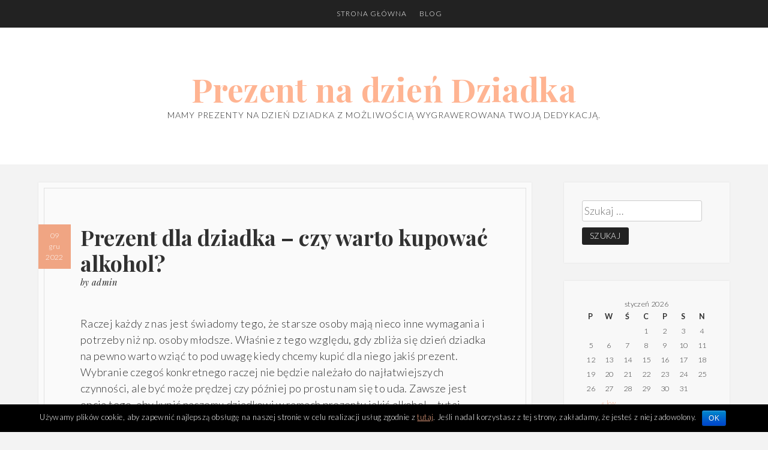

--- FILE ---
content_type: text/html; charset=UTF-8
request_url: https://dladziadka.pl/prezent-dla-dziadka-warto-kupowac-alkohol/
body_size: 6516
content:
<!DOCTYPE html>
<html lang="pl-PL" prefix="og: http://ogp.me/ns#">
<head>
<meta charset="UTF-8">
<meta name="viewport" content="width=device-width, initial-scale=1">
<link rel="profile" href="http://gmpg.org/xfn/11">
<link rel="pingback" href="https://dladziadka.pl/xmlrpc.php">

<title>Prezent dla dziadka – czy warto kupować alkohol?</title>

<!-- This site is optimized with the Yoast SEO plugin v4.9 - https://yoast.com/wordpress/plugins/seo/ -->
<link rel="canonical" href="https://dladziadka.pl/prezent-dla-dziadka-warto-kupowac-alkohol/" />
<meta property="og:locale" content="pl_PL" />
<meta property="og:type" content="article" />
<meta property="og:title" content="Prezent dla dziadka – czy warto kupować alkohol?" />
<meta property="og:description" content="Raczej każdy z nas jest świadomy tego, że starsze osoby mają nieco inne wymagania i potrzeby niż np. osoby młodsze. Właśnie z tego względu, gdy zbliża się dzień dziadka na pewno warto wziąć to pod uwagę kiedy chcemy kupić dla niego jakiś prezent. Wybranie czegoś konkretnego raczej nie będzie należało do najłatwiejszych czynności, ale być &hellip;" />
<meta property="og:url" content="https://dladziadka.pl/prezent-dla-dziadka-warto-kupowac-alkohol/" />
<meta property="og:site_name" content="Prezent na dzień Dziadka" />
<meta property="article:tag" content="dzień dziadka" />
<meta property="article:section" content="Blog" />
<meta property="article:published_time" content="2022-12-09T10:17:11+01:00" />
<meta property="article:modified_time" content="2022-12-21T10:17:30+01:00" />
<meta property="og:updated_time" content="2022-12-21T10:17:30+01:00" />
<meta name="twitter:card" content="summary" />
<meta name="twitter:description" content="Raczej każdy z nas jest świadomy tego, że starsze osoby mają nieco inne wymagania i potrzeby niż np. osoby młodsze. Właśnie z tego względu, gdy zbliża się dzień dziadka na pewno warto wziąć to pod uwagę kiedy chcemy kupić dla niego jakiś prezent. Wybranie czegoś konkretnego raczej nie będzie należało do najłatwiejszych czynności, ale być [&hellip;]" />
<meta name="twitter:title" content="Prezent dla dziadka – czy warto kupować alkohol?" />
<!-- / Yoast SEO plugin. -->

<link rel='dns-prefetch' href='//fonts.googleapis.com' />
<link rel='dns-prefetch' href='//s.w.org' />
<link rel="alternate" type="application/rss+xml" title="Prezent na dzień Dziadka &raquo; Kanał z wpisami" href="https://dladziadka.pl/feed/" />
<link rel="alternate" type="application/rss+xml" title="Prezent na dzień Dziadka &raquo; Kanał z komentarzami" href="https://dladziadka.pl/comments/feed/" />
<link rel="alternate" type="application/rss+xml" title="Prezent na dzień Dziadka &raquo; Prezent dla dziadka – czy warto kupować alkohol? Kanał z komentarzami" href="https://dladziadka.pl/prezent-dla-dziadka-warto-kupowac-alkohol/feed/" />
		<script type="text/javascript">
			window._wpemojiSettings = {"baseUrl":"https:\/\/s.w.org\/images\/core\/emoji\/2.2.1\/72x72\/","ext":".png","svgUrl":"https:\/\/s.w.org\/images\/core\/emoji\/2.2.1\/svg\/","svgExt":".svg","source":{"concatemoji":"https:\/\/dladziadka.pl\/wp-includes\/js\/wp-emoji-release.min.js?ver=4.7.29"}};
			!function(t,a,e){var r,n,i,o=a.createElement("canvas"),l=o.getContext&&o.getContext("2d");function c(t){var e=a.createElement("script");e.src=t,e.defer=e.type="text/javascript",a.getElementsByTagName("head")[0].appendChild(e)}for(i=Array("flag","emoji4"),e.supports={everything:!0,everythingExceptFlag:!0},n=0;n<i.length;n++)e.supports[i[n]]=function(t){var e,a=String.fromCharCode;if(!l||!l.fillText)return!1;switch(l.clearRect(0,0,o.width,o.height),l.textBaseline="top",l.font="600 32px Arial",t){case"flag":return(l.fillText(a(55356,56826,55356,56819),0,0),o.toDataURL().length<3e3)?!1:(l.clearRect(0,0,o.width,o.height),l.fillText(a(55356,57331,65039,8205,55356,57096),0,0),e=o.toDataURL(),l.clearRect(0,0,o.width,o.height),l.fillText(a(55356,57331,55356,57096),0,0),e!==o.toDataURL());case"emoji4":return l.fillText(a(55357,56425,55356,57341,8205,55357,56507),0,0),e=o.toDataURL(),l.clearRect(0,0,o.width,o.height),l.fillText(a(55357,56425,55356,57341,55357,56507),0,0),e!==o.toDataURL()}return!1}(i[n]),e.supports.everything=e.supports.everything&&e.supports[i[n]],"flag"!==i[n]&&(e.supports.everythingExceptFlag=e.supports.everythingExceptFlag&&e.supports[i[n]]);e.supports.everythingExceptFlag=e.supports.everythingExceptFlag&&!e.supports.flag,e.DOMReady=!1,e.readyCallback=function(){e.DOMReady=!0},e.supports.everything||(r=function(){e.readyCallback()},a.addEventListener?(a.addEventListener("DOMContentLoaded",r,!1),t.addEventListener("load",r,!1)):(t.attachEvent("onload",r),a.attachEvent("onreadystatechange",function(){"complete"===a.readyState&&e.readyCallback()})),(r=e.source||{}).concatemoji?c(r.concatemoji):r.wpemoji&&r.twemoji&&(c(r.twemoji),c(r.wpemoji)))}(window,document,window._wpemojiSettings);
		</script>
		<style type="text/css">
img.wp-smiley,
img.emoji {
	display: inline !important;
	border: none !important;
	box-shadow: none !important;
	height: 1em !important;
	width: 1em !important;
	margin: 0 .07em !important;
	vertical-align: -0.1em !important;
	background: none !important;
	padding: 0 !important;
}
</style>
<link rel='stylesheet' id='cookie-notice-front-css'  href='https://dladziadka.pl/wp-content/plugins/cookie-notice/css/front.min.css?ver=4.7.29' type='text/css' media='all' />
<link rel='stylesheet' id='elsa-style-css'  href='https://dladziadka.pl/wp-content/themes/elsa/style.css?ver=2.7' type='text/css' media='all' />
<link rel='stylesheet' id='elsa-google-fonts-css'  href='https://fonts.googleapis.com/css?family=Playfair+Display%3A400i%2C700%7CLato%3A300%2C700%2C300italic&#038;subset=latin%2Clatin-ext%2Ccyrillic&#038;ver=4.7.29' type='text/css' media='all' />
<script type='text/javascript' src='https://dladziadka.pl/wp-includes/js/jquery/jquery.js?ver=1.12.4'></script>
<script type='text/javascript' src='https://dladziadka.pl/wp-includes/js/jquery/jquery-migrate.min.js?ver=1.4.1'></script>
<script type='text/javascript'>
/* <![CDATA[ */
var cnArgs = {"ajaxurl":"https:\/\/dladziadka.pl\/wp-admin\/admin-ajax.php","hideEffect":"fade","onScroll":"no","onScrollOffset":"100","cookieName":"cookie_notice_accepted","cookieValue":"true","cookieTime":"2592000","cookiePath":"\/","cookieDomain":"","redirection":"","cache":"","refuse":"no","revoke_cookies":"0","revoke_cookies_opt":"automatic","secure":"1"};
/* ]]> */
</script>
<script type='text/javascript' src='https://dladziadka.pl/wp-content/plugins/cookie-notice/js/front.min.js?ver=1.2.46'></script>
<link rel='https://api.w.org/' href='https://dladziadka.pl/wp-json/' />
<link rel="EditURI" type="application/rsd+xml" title="RSD" href="https://dladziadka.pl/xmlrpc.php?rsd" />
<link rel="wlwmanifest" type="application/wlwmanifest+xml" href="https://dladziadka.pl/wp-includes/wlwmanifest.xml" /> 
<meta name="generator" content="WordPress 4.7.29" />
<link rel='shortlink' href='https://dladziadka.pl/?p=376' />
<link rel="alternate" type="application/json+oembed" href="https://dladziadka.pl/wp-json/oembed/1.0/embed?url=https%3A%2F%2Fdladziadka.pl%2Fprezent-dla-dziadka-warto-kupowac-alkohol%2F" />
<link rel="alternate" type="text/xml+oembed" href="https://dladziadka.pl/wp-json/oembed/1.0/embed?url=https%3A%2F%2Fdladziadka.pl%2Fprezent-dla-dziadka-warto-kupowac-alkohol%2F&#038;format=xml" />

	<style type="text/css">
			.site-title a {
			color: #ffb492;
		}
		</style>
	</head>

<body class="post-template-default single single-post postid-376 single-format-standard cookies-not-set">
<div id="page" class="site">
	<a class="skip-link screen-reader-text" href="#content">Skip to content</a>

	<header id="masthead" class="site-header" role="banner">

		<nav id="site-navigation" class="main-navigation" role="navigation">
			<button class="menu-toggle" aria-controls="primary-menu" aria-expanded="false">MENU</button>
			<div class="menu-dladziadka-pl-container"><ul id="primary-menu" class="menu"><li id="menu-item-6" class="menu-item menu-item-type-custom menu-item-object-custom menu-item-home menu-item-6"><a href="https://dladziadka.pl">Strona Główna</a></li>
<li id="menu-item-7" class="menu-item menu-item-type-taxonomy menu-item-object-category current-post-ancestor current-menu-parent current-post-parent menu-item-7"><a href="https://dladziadka.pl/category/blog/">Blog</a></li>
</ul></div>		</nav><!-- #site-navigation -->

		<div class="site-branding">
								<p class="site-title"><a href="https://dladziadka.pl/" rel="home">Prezent na dzień Dziadka</a></p>
										<p class="site-description">Mamy prezenty na dzień dziadka z możliwością wygrawerowana Twoją dedykacją.</p>
							</div><!-- .site-branding -->

	</header><!-- #masthead -->


	
	
	<div class="clear"></div>

	<div id="content" class="site-content">

	<div id="primary" class="content-area">
		<main id="main" class="site-main" role="main">

		
<article id="post-376" class="post-376 post type-post status-publish format-standard hentry category-blog tag-dzien-dziadka">

	
	<header class="entry-header">
		<h1 class="entry-title">Prezent dla dziadka – czy warto kupować alkohol?</h1>		<div class="entry-meta">
			<span class="posted-on"><a href="https://dladziadka.pl/prezent-dla-dziadka-warto-kupowac-alkohol/" rel="bookmark"><time class="entry-date published" datetime="2022-12-09T10:17:11+00:00">09 gru 2022</time><time class="updated" datetime="2022-12-21T10:17:30+00:00">21 gru 2022</time></a></span><span class="byline"> by <span class="author vcard"><a class="url fn n" href="https://dladziadka.pl/author/admin/">admin</a></span></span>		</div><!-- .entry-meta -->
			</header><!-- .entry-header -->

	<div class="entry-content">
		<p>Raczej każdy z nas jest świadomy tego, że starsze osoby mają nieco inne wymagania i potrzeby niż np. osoby młodsze. Właśnie z tego względu, gdy zbliża się dzień dziadka na pewno warto wziąć to pod uwagę kiedy chcemy kupić dla niego jakiś prezent. Wybranie czegoś konkretnego raczej nie będzie należało do najłatwiejszych czynności, ale być może prędzej czy później po prostu nam się to uda. Zawsze jest opcja tego, aby kupić naszemu dziadkowi w ramach prezentu jakiś alkohol – tutaj jednak warunkiem koniecznym jest to, że nasz dziadek lubi i spożywa alkohol, bo w przeciwnym razie raczej nie będzie miało to większego sensu. Z drugiej strony powinniśmy pamiętać o tym, że nie chodzi tutaj o klasyczny alkohol w zwykłej butelce tylko bardziej o taki np. ładnie zapakowany. Co prawda będzie to droższe rozwiązanie, ale na pewno zrobi większe wrażenie na naszym dziadku, a chyba właśnie na tym nam zależy. Jak zatem widać możemy zdecydować się na zakup alkoholu z tej okazji.</p>
	</div><!-- .entry-content -->

	<footer class="entry-footer">
		<span class="tags-links"> &middot; Tagged <a href="https://dladziadka.pl/tag/dzien-dziadka/" rel="tag">dzień dziadka</a></span>	</footer><!-- .entry-footer -->
</article><!-- #post-## -->

	<nav class="navigation post-navigation" role="navigation">
		<h2 class="screen-reader-text">Nawigacja wpisu</h2>
		<div class="nav-links"><div class="nav-previous"><a href="https://dladziadka.pl/wyjatkowe-prezenty-dzien-dziadka-postaw-spersonalizowane-upominki/" rel="prev">Wyjątkowe prezenty na dzień dziadka &#8211; postaw na spersonalizowane upominki!</a></div><div class="nav-next"><a href="https://dladziadka.pl/szukac-prezentow-dzien-dziadka-2/" rel="next">Gdzie szukać prezentów na dzień dziadka?</a></div></div>
	</nav>
		</main><!-- #main -->
	</div><!-- #primary -->


<aside id="secondary" class="widget-area" role="complementary">
	<section id="search-2" class="widget widget_search"><form role="search" method="get" class="search-form" action="https://dladziadka.pl/">
				<label>
					<span class="screen-reader-text">Szukaj:</span>
					<input type="search" class="search-field" placeholder="Szukaj &hellip;" value="" name="s" />
				</label>
				<input type="submit" class="search-submit" value="Szukaj" />
			</form></section><section id="calendar-2" class="widget widget_calendar"><div id="calendar_wrap" class="calendar_wrap"><table id="wp-calendar">
	<caption>styczeń 2026</caption>
	<thead>
	<tr>
		<th scope="col" title="poniedziałek">P</th>
		<th scope="col" title="wtorek">W</th>
		<th scope="col" title="środa">Ś</th>
		<th scope="col" title="czwartek">C</th>
		<th scope="col" title="piątek">P</th>
		<th scope="col" title="sobota">S</th>
		<th scope="col" title="niedziela">N</th>
	</tr>
	</thead>

	<tfoot>
	<tr>
		<td colspan="3" id="prev"><a href="https://dladziadka.pl/2023/04/">&laquo; kw.</a></td>
		<td class="pad">&nbsp;</td>
		<td colspan="3" id="next" class="pad">&nbsp;</td>
	</tr>
	</tfoot>

	<tbody>
	<tr>
		<td colspan="3" class="pad">&nbsp;</td><td>1</td><td>2</td><td>3</td><td>4</td>
	</tr>
	<tr>
		<td>5</td><td>6</td><td>7</td><td>8</td><td>9</td><td>10</td><td>11</td>
	</tr>
	<tr>
		<td>12</td><td>13</td><td>14</td><td>15</td><td>16</td><td>17</td><td>18</td>
	</tr>
	<tr>
		<td>19</td><td>20</td><td>21</td><td>22</td><td>23</td><td id="today">24</td><td>25</td>
	</tr>
	<tr>
		<td>26</td><td>27</td><td>28</td><td>29</td><td>30</td><td>31</td>
		<td class="pad" colspan="1">&nbsp;</td>
	</tr>
	</tbody>
	</table></div></section>		<section id="recent-posts-2" class="widget widget_recent_entries">		<h2 class="widget-title">Ostatnie wpisy</h2>		<ul>
					<li>
				<a href="https://dladziadka.pl/dlaczego-starszym-osobom-czesto-trudno-kupic-prezenty/">Dlaczego starszym osobom często trudno kupić prezenty?</a>
						</li>
					<li>
				<a href="https://dladziadka.pl/trzeba-kupowac-klasyczny-prezent-dla-starszej-osoby/">Czy trzeba kupować klasyczny prezent dla starszej osoby?</a>
						</li>
					<li>
				<a href="https://dladziadka.pl/alkohol-prezent-dla-starszej-osoby/">Alkohol na prezent dla starszej osoby – tak czy nie?</a>
						</li>
					<li>
				<a href="https://dladziadka.pl/szukac-prezentow-dzien-dziadka-2/">Gdzie szukać prezentów na dzień dziadka?</a>
						</li>
					<li>
				<a href="https://dladziadka.pl/prezent-dla-dziadka-warto-kupowac-alkohol/">Prezent dla dziadka – czy warto kupować alkohol?</a>
						</li>
				</ul>
		</section>		<section id="archives-2" class="widget widget_archive"><h2 class="widget-title">Archiwa</h2>		<ul>
			<li><a href='https://dladziadka.pl/2023/04/'>kwiecień 2023</a></li>
	<li><a href='https://dladziadka.pl/2023/03/'>marzec 2023</a></li>
	<li><a href='https://dladziadka.pl/2023/02/'>luty 2023</a></li>
	<li><a href='https://dladziadka.pl/2023/01/'>styczeń 2023</a></li>
	<li><a href='https://dladziadka.pl/2022/12/'>grudzień 2022</a></li>
	<li><a href='https://dladziadka.pl/2022/11/'>listopad 2022</a></li>
	<li><a href='https://dladziadka.pl/2022/10/'>październik 2022</a></li>
	<li><a href='https://dladziadka.pl/2022/09/'>wrzesień 2022</a></li>
	<li><a href='https://dladziadka.pl/2022/08/'>sierpień 2022</a></li>
	<li><a href='https://dladziadka.pl/2022/07/'>lipiec 2022</a></li>
	<li><a href='https://dladziadka.pl/2022/06/'>czerwiec 2022</a></li>
	<li><a href='https://dladziadka.pl/2022/05/'>maj 2022</a></li>
	<li><a href='https://dladziadka.pl/2022/04/'>kwiecień 2022</a></li>
	<li><a href='https://dladziadka.pl/2022/03/'>marzec 2022</a></li>
	<li><a href='https://dladziadka.pl/2022/02/'>luty 2022</a></li>
	<li><a href='https://dladziadka.pl/2022/01/'>styczeń 2022</a></li>
	<li><a href='https://dladziadka.pl/2021/12/'>grudzień 2021</a></li>
	<li><a href='https://dladziadka.pl/2021/11/'>listopad 2021</a></li>
	<li><a href='https://dladziadka.pl/2021/10/'>październik 2021</a></li>
	<li><a href='https://dladziadka.pl/2021/09/'>wrzesień 2021</a></li>
	<li><a href='https://dladziadka.pl/2021/08/'>sierpień 2021</a></li>
	<li><a href='https://dladziadka.pl/2021/07/'>lipiec 2021</a></li>
	<li><a href='https://dladziadka.pl/2021/06/'>czerwiec 2021</a></li>
	<li><a href='https://dladziadka.pl/2021/05/'>maj 2021</a></li>
	<li><a href='https://dladziadka.pl/2021/04/'>kwiecień 2021</a></li>
	<li><a href='https://dladziadka.pl/2021/03/'>marzec 2021</a></li>
	<li><a href='https://dladziadka.pl/2021/02/'>luty 2021</a></li>
	<li><a href='https://dladziadka.pl/2021/01/'>styczeń 2021</a></li>
	<li><a href='https://dladziadka.pl/2020/12/'>grudzień 2020</a></li>
	<li><a href='https://dladziadka.pl/2020/11/'>listopad 2020</a></li>
	<li><a href='https://dladziadka.pl/2020/10/'>październik 2020</a></li>
	<li><a href='https://dladziadka.pl/2020/09/'>wrzesień 2020</a></li>
	<li><a href='https://dladziadka.pl/2020/08/'>sierpień 2020</a></li>
	<li><a href='https://dladziadka.pl/2020/07/'>lipiec 2020</a></li>
	<li><a href='https://dladziadka.pl/2020/06/'>czerwiec 2020</a></li>
	<li><a href='https://dladziadka.pl/2020/05/'>maj 2020</a></li>
	<li><a href='https://dladziadka.pl/2020/03/'>marzec 2020</a></li>
	<li><a href='https://dladziadka.pl/2020/02/'>luty 2020</a></li>
	<li><a href='https://dladziadka.pl/2020/01/'>styczeń 2020</a></li>
	<li><a href='https://dladziadka.pl/2019/12/'>grudzień 2019</a></li>
	<li><a href='https://dladziadka.pl/2019/11/'>listopad 2019</a></li>
	<li><a href='https://dladziadka.pl/2019/10/'>październik 2019</a></li>
	<li><a href='https://dladziadka.pl/2019/09/'>wrzesień 2019</a></li>
	<li><a href='https://dladziadka.pl/2019/08/'>sierpień 2019</a></li>
	<li><a href='https://dladziadka.pl/2019/07/'>lipiec 2019</a></li>
	<li><a href='https://dladziadka.pl/2019/06/'>czerwiec 2019</a></li>
	<li><a href='https://dladziadka.pl/2019/05/'>maj 2019</a></li>
	<li><a href='https://dladziadka.pl/2019/04/'>kwiecień 2019</a></li>
	<li><a href='https://dladziadka.pl/2019/03/'>marzec 2019</a></li>
	<li><a href='https://dladziadka.pl/2019/02/'>luty 2019</a></li>
	<li><a href='https://dladziadka.pl/2019/01/'>styczeń 2019</a></li>
	<li><a href='https://dladziadka.pl/2018/12/'>grudzień 2018</a></li>
	<li><a href='https://dladziadka.pl/2018/11/'>listopad 2018</a></li>
	<li><a href='https://dladziadka.pl/2018/10/'>październik 2018</a></li>
	<li><a href='https://dladziadka.pl/2018/09/'>wrzesień 2018</a></li>
	<li><a href='https://dladziadka.pl/2018/08/'>sierpień 2018</a></li>
	<li><a href='https://dladziadka.pl/2018/07/'>lipiec 2018</a></li>
	<li><a href='https://dladziadka.pl/2018/06/'>czerwiec 2018</a></li>
	<li><a href='https://dladziadka.pl/2018/05/'>maj 2018</a></li>
	<li><a href='https://dladziadka.pl/2018/04/'>kwiecień 2018</a></li>
	<li><a href='https://dladziadka.pl/2018/03/'>marzec 2018</a></li>
	<li><a href='https://dladziadka.pl/2018/02/'>luty 2018</a></li>
	<li><a href='https://dladziadka.pl/2018/01/'>styczeń 2018</a></li>
	<li><a href='https://dladziadka.pl/2017/12/'>grudzień 2017</a></li>
	<li><a href='https://dladziadka.pl/2017/11/'>listopad 2017</a></li>
	<li><a href='https://dladziadka.pl/2017/10/'>październik 2017</a></li>
	<li><a href='https://dladziadka.pl/2017/09/'>wrzesień 2017</a></li>
	<li><a href='https://dladziadka.pl/2017/08/'>sierpień 2017</a></li>
	<li><a href='https://dladziadka.pl/2017/06/'>czerwiec 2017</a></li>
		</ul>
		</section><section id="tag_cloud-2" class="widget widget_tag_cloud"><h2 class="widget-title">Tagi</h2><div class="tagcloud"><a href='https://dladziadka.pl/tag/cena-prezentu-dla-dziadka/' class='tag-link-19 tag-link-position-1' title='1 temat' style='font-size: 8pt;'>cena prezentu dla dziadka</a>
<a href='https://dladziadka.pl/tag/dobry-prezent-na-dzien-dziadka-z-dedykacja/' class='tag-link-25 tag-link-position-2' title='1 temat' style='font-size: 8pt;'>dobry prezent na dzień dziadka z dedykacją</a>
<a href='https://dladziadka.pl/tag/dzien-dziadka/' class='tag-link-22 tag-link-position-3' title='21 tematów' style='font-size: 18.253521126761pt;'>dzień dziadka</a>
<a href='https://dladziadka.pl/tag/dzien-dziadka-prezent/' class='tag-link-28 tag-link-position-4' title='24 tematy' style='font-size: 18.845070422535pt;'>dzień dziadka prezent</a>
<a href='https://dladziadka.pl/tag/gotowy-prezent-dla-dziadka/' class='tag-link-20 tag-link-position-5' title='1 temat' style='font-size: 8pt;'>gotowy prezent dla dziadka</a>
<a href='https://dladziadka.pl/tag/grawerowana-statuetka-z-okazji-dnia-dziadka/' class='tag-link-11 tag-link-position-6' title='1 temat' style='font-size: 8pt;'>grawerowana statuetka z okazji dnia dziadka</a>
<a href='https://dladziadka.pl/tag/ledowa-statuetka-z-zyczeniami-dla-dziadka/' class='tag-link-9 tag-link-position-7' title='1 temat' style='font-size: 8pt;'>ledowa statuetka z życzeniami dla dziadka</a>
<a href='https://dladziadka.pl/tag/ledowy-upominek-na-dzien-dziadka/' class='tag-link-12 tag-link-position-8' title='1 temat' style='font-size: 8pt;'>ledowy upominek na dzień dziadka</a>
<a href='https://dladziadka.pl/tag/prezent/' class='tag-link-21 tag-link-position-9' title='1 temat' style='font-size: 8pt;'>prezent</a>
<a href='https://dladziadka.pl/tag/prezent-deska-do-krojenia-dla-dziadka/' class='tag-link-15 tag-link-position-10' title='1 temat' style='font-size: 8pt;'>prezent deska do krojenia dla dziadka</a>
<a href='https://dladziadka.pl/tag/prezent-dla-dziadka/' class='tag-link-18 tag-link-position-11' title='1 temat' style='font-size: 8pt;'>prezent dla dziadka</a>
<a href='https://dladziadka.pl/tag/prezent-herbaciarka-dla-dziadka/' class='tag-link-14 tag-link-position-12' title='1 temat' style='font-size: 8pt;'>prezent herbaciarka dla dziadka</a>
<a href='https://dladziadka.pl/tag/prezent-led-na-dzien-dziadka/' class='tag-link-5 tag-link-position-13' title='1 temat' style='font-size: 8pt;'>prezent LED na dzień dziadka</a>
<a href='https://dladziadka.pl/tag/prezent-na-dzien-dziadka/' class='tag-link-10 tag-link-position-14' title='51 tematów' style='font-size: 22pt;'>prezent na dzień dziadka</a>
<a href='https://dladziadka.pl/tag/prezent-statuetka-led-z-okazji-dnia-dziadka/' class='tag-link-6 tag-link-position-15' title='1 temat' style='font-size: 8pt;'>prezent statuetka LED z okazji dnia dziadka</a>
<a href='https://dladziadka.pl/tag/prezenty-na-dzien-dziadka/' class='tag-link-29 tag-link-position-16' title='18 tematów' style='font-size: 17.661971830986pt;'>prezenty na dzień dziadka</a>
<a href='https://dladziadka.pl/tag/prezent-zakladka-do-ksiazki-dla-dziadka/' class='tag-link-16 tag-link-position-17' title='1 temat' style='font-size: 8pt;'>prezent zakładka do książki dla dziadka</a>
<a href='https://dladziadka.pl/tag/prezent-lopatka-dla-dziadka/' class='tag-link-17 tag-link-position-18' title='1 temat' style='font-size: 8pt;'>prezent łopatka dla dziadka</a>
<a href='https://dladziadka.pl/tag/statuetka-led-z-zyczeniami-dla-dziadka/' class='tag-link-8 tag-link-position-19' title='1 temat' style='font-size: 8pt;'>statuetka LED z życzeniami dla dziadka</a>
<a href='https://dladziadka.pl/tag/statuetka-z-zyczeniami-dla-dziadka/' class='tag-link-4 tag-link-position-20' title='2 tematy' style='font-size: 9.7746478873239pt;'>statuetka z życzeniami dla dziadka</a>
<a href='https://dladziadka.pl/tag/statuetka-z-zyczeniami-dla-dziadka-na-szkle-akrylowym/' class='tag-link-13 tag-link-position-21' title='1 temat' style='font-size: 8pt;'>statuetka z życzeniami dla dziadka na szkle akrylowym</a>
<a href='https://dladziadka.pl/tag/szklo-akrylowe/' class='tag-link-27 tag-link-position-22' title='25 tematów' style='font-size: 18.943661971831pt;'>szkło akrylowe</a>
<a href='https://dladziadka.pl/tag/szukam-prezentu-na-dzien-dziadka-z-dedykacja/' class='tag-link-26 tag-link-position-23' title='1 temat' style='font-size: 8pt;'>szukam prezentu na dzień dziadka z dedykacją</a>
<a href='https://dladziadka.pl/tag/tani-prezent-na-dzien-dziadka/' class='tag-link-23 tag-link-position-24' title='1 temat' style='font-size: 8pt;'>tani prezent na dzień dziadka</a>
<a href='https://dladziadka.pl/tag/tani-prezent-na-dzien-dziadka-z-dedykacja/' class='tag-link-24 tag-link-position-25' title='1 temat' style='font-size: 8pt;'>tani prezent na dzień dziadka z dedykacją</a>
<a href='https://dladziadka.pl/tag/upominek-led-na-dzien-dziadka/' class='tag-link-7 tag-link-position-26' title='1 temat' style='font-size: 8pt;'>upominek LED na dzień dziadka</a></div>
</section><section id="text-2" class="widget widget_text"><h2 class="widget-title">Znany sklep</h2>			<div class="textwidget"><center><a href="https://polskiprezent.pl/pl/c/Dzien-Babci-Dzien-Dziadka/14"><img src="https://dladziadka.pl/wp-content/uploads/2022/12/baner-polskiprezent-pl.jpg" /></a></center></div>
		</section></aside><!-- #secondary -->

	</div><!-- #content -->

	<footer id="colophon" class="site-footer" role="contentinfo">
		<div class="site-info">			
			Theme: Elsa		</div><!-- .site-info -->
	</footer><!-- #colophon -->
</div><!-- #page -->

<script type='text/javascript' src='https://dladziadka.pl/wp-content/themes/elsa/js/navigation.js?ver=20151215'></script>
<script type='text/javascript'>
/* <![CDATA[ */
var elsa_countdown = {"timeLeft":"-1769290983"};
/* ]]> */
</script>
<script type='text/javascript' src='https://dladziadka.pl/wp-content/themes/elsa/js/countdown.js?ver=1.0.1'></script>
<script type='text/javascript' src='https://dladziadka.pl/wp-content/themes/elsa/js/skip-link-focus-fix.js?ver=20151215'></script>
<script type='text/javascript' src='https://dladziadka.pl/wp-includes/js/wp-embed.min.js?ver=4.7.29'></script>

			<div id="cookie-notice" role="banner" class="cn-bottom bootstrap" style="color: #fff; background-color: #000;"><div class="cookie-notice-container"><span id="cn-notice-text">Używamy plików cookie, aby zapewnić najlepszą obsługę na naszej stronie w celu realizacji usług zgodnie z <a href="http://wszystkoociasteczkach.pl" target="_blank" rel="nofollow">tutaj</a>. Jeśli nadal korzystasz z tej strony, zakładamy, że jesteś z niej zadowolony.</span><a href="#" id="cn-accept-cookie" data-cookie-set="accept" class="cn-set-cookie cn-button bootstrap button">OK</a>
				</div>
				
			</div>
</body>
</html>


--- FILE ---
content_type: text/css
request_url: https://dladziadka.pl/wp-content/themes/elsa/style.css?ver=2.7
body_size: 5227
content:
/*
Theme Name: Elsa
Theme URI:
Author: Glam Ink
Author URI: https://glam.ink
Description: Elsa is a modern WordPress theme, perfect for wedding websites or feminine blog, with a customizable wedding/event countdown on homepage.
Version: 2.7
License: GNU General Public License v2 or later
License URI: http://www.gnu.org/licenses/gpl-2.0.html
Text Domain: elsa
Tags: two-columns, custom-menu, sticky-post, theme-options, translation-ready, right-sidebar, custom-background, custom-header, flexible-header, editor-style, featured-images, threaded-comments, rtl-language-support, custom-logo

This theme, like WordPress, is licensed under the GPL.
Use it to make something cool, have fun, and share what you've learned with others.

Elsa is based on Underscores http://underscores.me/, (C) 2012-2015 Automattic, Inc.
Underscores is distributed under the terms of the GNU GPL v2 or later.

Normalizing styles have been helped along thanks to the fine work of
Nicolas Gallagher and Jonathan Neal http://necolas.github.com/normalize.css/
*/

/*--------------------------------------------------------------
>>> TABLE OF CONTENTS:
----------------------------------------------------------------
# Normalize
# Typography
# Elements
# Forms
# Navigation
	## Links
	## Menus
# Accessibility
# Alignments
# Clearings
# Widgets
# Content
	## Posts and pages
	## Asides
	## Comments
	## Countdown
# Infinite scroll
# Media
	## Captions
	## Galleries
# Media Queries
--------------------------------------------------------------*/

/*--------------------------------------------------------------
# Normalize
--------------------------------------------------------------*/
html {
	font-family: sans-serif;
	-webkit-text-size-adjust: 100%;
	-ms-text-size-adjust: 100%;
}

body {
	margin: 0;
}

article,
aside,
details,
figcaption,
figure,
footer,
header,
main,
menu,
nav,
section,
summary {
	display: block;
}

audio,
canvas,
progress,
video {
	display: inline-block;
	vertical-align: baseline;
}

audio:not([controls]) {
	display: none;
	height: 0;
}

[hidden],
template {
	display: none;
}

a {
	background-color: transparent;
}

a:active,
a:hover {
	outline: 0;
}

abbr[title] {
	border-bottom: 1px dotted;
}

b,
strong {
	font-weight: 700;
}

dfn {
	font-style: italic;
}

h1 {
	font-size: 2em;
	margin: 0.67em 0;
}

mark {
	background: #ff0;
	color: #000;
}

small {
	font-size: 80%;
}

sub,
sup {
	font-size: 75%;
	line-height: 0;
	position: relative;
	vertical-align: baseline;
}

sup {
	top: -0.5em;
}

sub {
	bottom: -0.25em;
}

img {
	border: 0;
}

svg:not(:root) {
	overflow: hidden;
}

figure {
	margin: 0;
}

hr {
	box-sizing: content-box;
	height: 0;
}

pre {
	overflow: auto;
}

code,
kbd,
pre,
samp {
	font-family: monospace, monospace;
	font-size: 1em;
}

button,
input,
optgroup,
select,
textarea {
	color: inherit;
	font: inherit;
	margin: 0;
}

button {
	overflow: visible;
}

button,
select {
	text-transform: none;
}

button,
html input[type="button"],
input[type="reset"],
input[type="submit"] {
	-webkit-appearance: button;
	cursor: pointer;
}

button[disabled],
html input[disabled] {
	cursor: default;
}

button::-moz-focus-inner,
input::-moz-focus-inner {
	border: 0;
	padding: 0;
}

input {
	line-height: normal;
}

input[type="checkbox"],
input[type="radio"] {
	box-sizing: border-box;
	padding: 0;
}

input[type="number"]::-webkit-inner-spin-button,
input[type="number"]::-webkit-outer-spin-button {
	height: auto;
}

input[type="search"] {
	-webkit-appearance: textfield;
	box-sizing: content-box;
}

input[type="search"]::-webkit-search-cancel-button,
input[type="search"]::-webkit-search-decoration {
	-webkit-appearance: none;
}

fieldset {
	border: 1px solid #c0c0c0;
	margin: 0 2px;
	padding: 0.35em 0.625em 0.75em;
}

legend {
	border: 0;
	padding: 0;
}

textarea {
	overflow: auto;
}

optgroup {
	font-weight: 700;
}

table {
	border-collapse: collapse;
	border-spacing: 0;
}

td,
th {
	padding: 0;
}

/*--------------------------------------------------------------
# Typography
--------------------------------------------------------------*/
html {
	font-size: 18px;
}

body,
button,
input,
select,
textarea {
	color: #313131;
	font-size: 1rem;
	line-height: 1.5;
	letter-spacing: 0.02rem;
	font-family: 'Lato', sans-serif;
	font-weight: 300;
}

h1,
h2,
h3,
h4,
h5,
h6 {
	clear: both;
}

h1, h2, h3, h4, h5, h6 {
	font-family: 'Playfair Display', Georgia, serif;
	font-weight: 700;
	color: #313131;
	padding: 0;
}

h1 {
	font-size: 2.8rem;
	line-height: 3.2rem;
}

h2 {
	margin: 0 0 30px;
	font-size: 2.4rem;
	line-height: 2.8rem;
}

h3 {
	margin: 0 0 30px;
	font-size: 1.8rem;
	line-height: 2rem;
}

h4 {
	margin: 0 0 30px;
	font-size: 1.4rem;
	line-height: 1.8rem;
	font-weight: normal;
}

h5 {
	margin: 0;
	font-size: 1.1rem;
	line-height: 1.6rem;
	font-weight: normal;
}

h6 {
	margin: 10px 0;
	font-size: 1rem;
	line-height: 1.5rem;
	font-weight: normal;
}

p {
	margin-bottom: 1.5em;
}

dfn,
cite,
em,
i {
	font-style: italic;
	font-family: serif;
}

blockquote {
	margin: 0;
}

address {
	margin: 0 0 1.5em;
}

pre {
	background: #eee;
	font-family: "Courier 10 Pitch", Courier, monospace;
	font-size: 0.9375rem;
	line-height: 1.6;
	margin-bottom: 1.6em;
	max-width: 100%;
	overflow: auto;
	padding: 1.6em;
}

code,
kbd,
tt,
var {
	font-family: Monaco, Consolas, "Andale Mono", "DejaVu Sans Mono", monospace;
	font-size: 0.9375rem;
	color: #022160;
}

abbr,
acronym {
	border-bottom: 1px dotted #666;
	cursor: help;
}

mark,
ins {
	background: #fff9c0;
	text-decoration: none;
}

big {
	font-size: 125%;
}

/*--------------------------------------------------------------
# Elements
--------------------------------------------------------------*/
html {
	box-sizing: border-box;
}

*,
*:before,
*:after { /* Inherit box-sizing to make it easier to change the property for components that leverage other behavior; see http://css-tricks.com/inheriting-box-sizing-probably-slightly-better-best-practice/ */
	box-sizing: inherit;
}

body {
	background: #f3f3f3;
}

blockquote:before,
blockquote:after,
q:before,
q:after {
	content: "";
}

blockquote {
	position: relative;
	padding: 1rem 1rem 1rem 3rem;
}

blockquote:before {
	content: '\275d';
	speak: none;
	font-style: normal;
	font-family: 'Lato', sans-serif;
	position: absolute;
	left: 0;
	top: -0.5rem;
	font-size: 3rem;
	color: #f0a583;
}

blockquote,
q {
	quotes: "" "";
}

hr {
	background-color: #ccc;
	border: 0;
	height: 1px;
	margin-bottom: 1.5em;
}

ul,
ol {
	margin: 0 0 2rem;
	padding: 0 0 0 1rem;
}

ul {
	list-style: disc;
}

ol {
	list-style: decimal;
}

li > ul,
li > ol {
	margin-bottom: 0;
	margin-left: 1.5em;
}

dt {
	font-weight: 700;
}

dd {
	margin: 0 1.5em 1.5em;
}

img {
	height: auto; /* Make sure images are scaled correctly. */
	max-width: 100%; /* Adhere to container width. */
}

table {
	margin: 0 0 1.5em;
	width: 100%;
}

table th,
table td {
	padding: 10px;
	border: 1px solid #ccc;
	border-collapse: collapse;
}

/*--------------------------------------------------------------
# Forms
--------------------------------------------------------------*/
button,
input[type="button"],
input[type="reset"],
input[type="submit"] {
	border: 0;
	border-radius: 3px;
	background: #222;
	color: #fff;
	font-size: 0.75rem;
	line-height: 1;
	padding: .6em 1em;
	text-transform: uppercase;
}

button:hover,
input[type="button"]:hover,
input[type="reset"]:hover,
input[type="submit"]:hover {
}

button:focus,
input[type="button"]:focus,
input[type="reset"]:focus,
input[type="submit"]:focus,
button:active,
input[type="button"]:active,
input[type="reset"]:active,
input[type="submit"]:active {
}

input[type="text"],
input[type="email"],
input[type="url"],
input[type="password"],
input[type="search"],
input[type="number"],
input[type="tel"],
input[type="range"],
input[type="date"],
input[type="month"],
input[type="week"],
input[type="time"],
input[type="datetime"],
input[type="datetime-local"],
input[type="color"],
textarea {
	color: #666;
	border: 1px solid #ccc;
	border-radius: 3px;
}

select {
	border: 1px solid #ccc;
}

input[type="text"]:focus,
input[type="email"]:focus,
input[type="url"]:focus,
input[type="password"]:focus,
input[type="search"]:focus,
input[type="number"]:focus,
input[type="tel"]:focus,
input[type="range"]:focus,
input[type="date"]:focus,
input[type="month"]:focus,
input[type="week"]:focus,
input[type="time"]:focus,
input[type="datetime"]:focus,
input[type="datetime-local"]:focus,
input[type="color"]:focus,
textarea:focus {
	color: #111;
}

input[type="text"],
input[type="email"],
input[type="url"],
input[type="password"],
input[type="search"],
input[type="number"],
input[type="tel"],
input[type="range"],
input[type="date"],
input[type="month"],
input[type="week"],
input[type="time"],
input[type="datetime"],
input[type="datetime-local"],
input[type="color"] {
	padding: 3px;
}

textarea {
	padding-left: 3px;
	width: 100%;
}

/*--------------------------------------------------------------
# Navigation
--------------------------------------------------------------*/
/*--------------------------------------------------------------
## Links
--------------------------------------------------------------*/
a,
a:visited,
a:hover,
a:focus,
a:active {
	color: #f0a583;
}

a:focus {
	outline: thin dotted;
}

a:hover,
a:active {
	outline: 0;
}

h1 a,
h2 a,
h3 a {
	text-decoration: none;
}

/*--------------------------------------------------------------
## Menus
--------------------------------------------------------------*/
.main-navigation {
	clear: both;
	display: block;
	width: 100%;
	font-size: 12px;
	text-transform: uppercase;
	letter-spacing: 1px;
	text-align: center;
	padding: 14px 0;
	background: #222;
	box-shadow: 0 0 2px rgba(0, 0, 0, .1);
}

.main-navigation ul {
	display: none;
	list-style: none;
	margin: 0;
	padding-left: 0;
}

.main-navigation li {
	display: inline-block;
	position: relative;
	padding: 0 0 0 1rem;
}

.main-navigation a {
	display: block;
	text-decoration: none;
	color: #fff;
}

.main-navigation a:hover {
	color: #f0a583;
}

.main-navigation ul ul {
	box-shadow: 0 2px 2px rgba(0, 0, 0, 0.1);
	background: #222;
	text-align: left;
	text-transform: none;
	float: left;
	position: absolute;
	top: 1.5em;
	left: -999em;
	z-index: 99999;
	padding: 10px;
	min-width: 180px;
}

.main-navigation ul ul li {
	padding: 0;
	margin: 0;
}

.main-navigation ul ul ul {
	left: -999em;
	top: 0;
}

.main-navigation ul ul a {
	padding: 4px;
}

.main-navigation ul ul li {
}

.main-navigation li:hover > a,
.main-navigation li.focus > a {
}

.main-navigation ul ul :hover > a,
.main-navigation ul ul .focus > a {
}

.main-navigation ul ul a:hover,
.main-navigation ul ul a.focus {
}

.main-navigation ul li:hover > ul,
.main-navigation ul li.focus > ul {
	left: auto;
}

.main-navigation ul ul li:hover > ul,
.main-navigation ul ul li.focus > ul {
	left: 100%;
}

.main-navigation .current_page_item > a,
.main-navigation .current-menu-item > a,
.main-navigation .current_page_ancestor > a,
.main-navigation .current-menu-ancestor > a {
}

/* Small menu. */
.menu-toggle,
.main-navigation.toggled ul {
	display: block;
}

.menu-toggle {
	background: #222;
	border: 0;
	color: #fff;
	-webkit-appearance: none;
}

.site-main .comment-navigation,
.site-main .posts-navigation,
.site-main .post-navigation {
	margin: 0 0 1.5em;
	overflow: hidden;
}

.comment-navigation .nav-previous,
.posts-navigation .nav-previous,
.post-navigation .nav-previous {
	float: left;
	width: 50%;
}

.comment-navigation .nav-next,
.posts-navigation .nav-next,
.post-navigation .nav-next {
	float: right;
	text-align: right;
	width: 50%;
}

/*--------------------------------------------------------------
# Accessibility
--------------------------------------------------------------*/
/* Text meant only for screen readers. */
.screen-reader-text {
	clip: rect(1px, 1px, 1px, 1px);
	position: absolute !important;
	height: 1px;
	width: 1px;
	overflow: hidden;
}

.screen-reader-text:focus {
	background-color: #f1f1f1;
	border-radius: 3px;
	box-shadow: 0 0 2px 2px rgba(0, 0, 0, 0.6);
	clip: auto !important;
	color: #21759b;
	display: block;
	font-size: 0.875rem;
	font-weight: bold;
	height: auto;
	left: 5px;
	line-height: normal;
	padding: 15px 23px 14px;
	text-decoration: none;
	top: 5px;
	width: auto;
	z-index: 100000; /* Above WP toolbar. */
}

/* Do not show the outline on the skip link target. */
#content[tabindex="-1"]:focus {
	outline: 0;
}

/*--------------------------------------------------------------
# Alignments
--------------------------------------------------------------*/
.alignleft {
	display: inline;
	float: left;
	margin-right: 1.5em;
}

.alignright {
	display: inline;
	float: right;
	margin-left: 1.5em;
}

.aligncenter {
	clear: both;
	display: block;
	margin-left: auto;
	margin-right: auto;
}

/*--------------------------------------------------------------
# Clearings
--------------------------------------------------------------*/
.clear:before,
.clear:after,
.entry-content:before,
.entry-content:after,
.comment-content:before,
.comment-content:after,
.site-header:before,
.site-header:after,
.site-content:before,
.site-content:after,
.site-footer:before,
.site-footer:after {
	content: "";
	display: table;
	table-layout: fixed;
}

.clear:after,
.entry-content:after,
.comment-content:after,
.site-header:after,
.site-content:after,
.site-footer:after {
	clear: both;
}

/*--------------------------------------------------------------
# Widgets
--------------------------------------------------------------*/
.widget-area {
	width: 24%;
	float: right;
	font-size: 0.9rem;
}

.widget {
	margin: 30px 0;
	box-shadow: 0 0 2px rgba(0, 0, 0, .1);
	background: rgba(255, 255, 255, .4);
	padding: 30px;
}

.widget ul {
	list-style-type: none;
	padding: 0;
}

.widget a {
	text-decoration: none;
}

.widget:first-child {
	margin: 0;
}

/* Make sure select elements fit in widgets. */
.widget select {
	max-width: 100%;
}

.comment-reply-title,
.comments-title,
.widget-title {
	font-size: 0.9rem;
	line-height: 1rem;
	font-family: 'Lato', sans-serif;
	text-transform: uppercase;
	letter-spacing: 2px;
	margin-top: 0;
}

#wp-calendar {
	font-size: 0.7rem;
}

#wp-calendar th,
#wp-calendar td {
	padding: 3px;
	text-align: center;
	border: 0;
}

.search-submit {
	margin-top: 10px;
}

/*--------------------------------------------------------------
# Content
--------------------------------------------------------------*/
.site-header {
}

.site-branding {
	text-align: center;
	padding: 4rem 0;
	background: #fff;
}

.site-title {
	margin: 0 !important;
	font-size: 3rem;
	line-height: 3.5rem;
	font-family: 'Playfair Display', Georgia, serif;
	font-weight: 700;
}

.site-title a {
	text-decoration: none;
}

.site-description {
	margin: 0;
	text-transform: uppercase;
	letter-spacing: 1px;
	font-size: 0.8rem;
}

.featured-title {
	text-align: center;
	font-style: italic;
	color: #222;
}

.site-content {
	width: 90%;
	max-width: 1170px;
	margin: 30px auto 0;
}

.content-area {
	float: left;
	width: calc(74% - 30px);
	margin: 0 30px 0 0;
}

.site-footer {
	text-align: center;
	width: 100%;
	font-size: 0.8rem;
	display: block;
	border: 0;
	padding: 14px 0;
	background: #fff;
	box-shadow: 0 0 2px rgba(0, 0, 0, .1);
	margin-top: 3rem;
}

.site-footer a {
	text-decoration: none;
}

/*--------------------------------------------------------------
## Posts and pages
--------------------------------------------------------------*/
.entry-header {
	position: relative;
}

.entry-title {
	font-size: 2rem;
	line-height: 2.4rem;
	margin: 0;
	letter-spacing: 0;
}

.entry-title a,
.entry-footer a,
.entry-meta a {
	color: #222;
}

.entry-footer,
.entry-meta {
	font-size: 0.8rem;
	font-family: 'Playfair Display', Georgia, serif;
	font-style: italic;
}

.attachment-post-thumbnail {
	margin-bottom: 2rem;
}

.sticky {
	display: block;
}

.hentry {
	margin: 0 0 30px;
	padding: 70px;
	box-shadow: 0 0 2px rgba(0, 0, 0, .1);
	background: rgba(255, 255, 255, .6);
	outline: 1px solid rgba(0, 0, 0, .1);
	outline-offset: -10px;
}

.posted-on {
	background: #f0a583;
	padding: 10px;
	position: absolute;
	top: 0;
	left: -70px;
	width: 54px;
	font-family: 'Lato', sans-serif;
	font-style: normal;
	text-align: center;
	font-size: 0.688rem;
}

.posted-on a {
	text-decoration: none;
	color: #fff;
}

.edit-link	{
	display: none;
}

.entry-footer a,
.author.vcard a {
	text-decoration: none;
}

.byline,
.updated:not(.published) {
	display: none;
}

.single .byline,
.group-blog .byline {
	display: inline;
}

.page-content,
.entry-content,
.entry-summary {
	margin: 1.5em 0 0;
}

.page-links {
	clear: both;
	margin: 0 0 1.5em;
}

.nav-links {
	font-size: 0.8rem;
	padding: 30px 0 60px;
}

.nav-links a {
	display: inline-block;
	padding: 0 4px;
	margin-right: 5px;
	text-decoration: none;
	color: #777;
}

.nav-links span {
	display: inline-block;
	padding: 4px;
}

/*--------------------------------------------------------------
## Comments
--------------------------------------------------------------*/
.comment-content a {
	word-wrap: break-word;
}

.bypostauthor {
	display: block;
}

/*--------------------------------------------------------------
### Countdown
--------------------------------------------------------------*/
#countdown-section {
	background-size: cover;
	background-repeat: no-repeat;
	background-position: center center;
	padding: 9rem 0;
	margin: 0 auto 4rem;
	width: 100%;
	position: relative;
}

.countdown-cdown {
	width: 100%;
	max-width: 1200px;
	margin: 0 auto;
	padding: 12px 0 10px 0;
	text-align: center;
	z-index: 2;
	position: relative;
}

.countdown-nr {
	width: 17%;
	min-width: 23px;
	height: 6em;
	display: inline-block;
	vertical-align: top;
	margin-left: 1%;
	margin-right: auto;
	position: relative;
	color: #fff;
	text-align: center;
	white-space: nowrap;
}

.countdown-tdash {
	width: 18%;
	min-width: 40px;
	max-width: 90px;
	height: 48px;
	display: inline-block;
	vertical-align: top;
	margin-left: 1%;
	margin-right: auto;
	position: relative;
	color: #fff;
	text-align: center;
	white-space: nowrap;
}

.countdown-weeks-tdash {
	clear: both;
	margin-left: 13%;
	display: block !important;
}

.countdown-digit {
	font-size: 2.5em;
	line-height: 1.5em;
	display: inline-block;
	vertical-align: top;
	width: 2rem;
	height: 1.5em;
	position: relative;
	margin-top: 4px;
	margin-left: 0;
	margin-right: 2px;
	border-radius: 3px;
	background: #faf9f6;
	color: rgb(49, 49, 49);
	border-bottom: 1px solid rgba(0, 0, 0, .1);
}

.countdown-dash {
	height: 5em;
}

.countdown-tdash .countdown-digit {
	margin-right: 0 !important;
}

.countdown-cdown-title {
	display: inline-block;
	color: #222;
	text-align: center;
	font-size: 0.8rem;
	line-height: 1.2rem;
	padding: 3px 6px;
	margin: 10px auto 0;
	white-space: nowrap;
	overflow: hidden;
	background: rgba(255, 255, 255, .4);
}

/*--------------------------------------------------------------
# Infinite scroll
--------------------------------------------------------------*/
/* Globally hidden elements when Infinite Scroll is supported and in use. */
.infinite-scroll .posts-navigation, /* Older / Newer Posts Navigation (always hidden) */
.infinite-scroll.neverending .site-footer { /* Theme Footer (when set to scrolling) */
	display: none;
}

/* When Infinite Scroll has reached its end we need to re-display elements that were hidden (via .neverending) before. */
.infinity-end.neverending .site-footer {
	display: block;
}

/*--------------------------------------------------------------
# Media
--------------------------------------------------------------*/
.page-content .wp-smiley,
.entry-content .wp-smiley,
.comment-content .wp-smiley {
	border: none;
	margin-bottom: 0;
	margin-top: 0;
	padding: 0;
}

/* Make sure embeds and iframes fit their containers. */
embed,
iframe,
object {
	max-width: 100%;
}

/*--------------------------------------------------------------
## Captions
--------------------------------------------------------------*/
.wp-caption {
	margin-bottom: 1.5em;
	max-width: 100%;
}

.wp-caption img[class*="wp-image-"] {
	display: block;
	margin-left: auto;
	margin-right: auto;
}

.wp-caption .wp-caption-text {
	margin: 0.8075em 0;
	font-family: 'Playfair Display', Georgia, serif;
	font-style: italic;
	font-size: 0.8rem;
}

.wp-caption-text {
	text-align: center;
}

/*--------------------------------------------------------------
## Galleries
--------------------------------------------------------------*/
.gallery {
	margin-bottom: 1.5em;
}

.gallery-item {
	display: inline-block;
	text-align: center;
	vertical-align: top;
	width: 100%;
}

.gallery-columns-2 .gallery-item {
	max-width: 50%;
}

.gallery-columns-3 .gallery-item {
	max-width: 33.33%;
}

.gallery-columns-4 .gallery-item {
	max-width: 25%;
}

.gallery-columns-5 .gallery-item {
	max-width: 20%;
}

.gallery-columns-6 .gallery-item {
	max-width: 16.66%;
}

.gallery-columns-7 .gallery-item {
	max-width: 14.28%;
}

.gallery-columns-8 .gallery-item {
	max-width: 12.5%;
}

.gallery-columns-9 .gallery-item {
	max-width: 11.11%;
}

.gallery-caption {
	display: block;
}

/*--------------------------------------------------------------
# Media Queries
--------------------------------------------------------------*/
@media screen and (min-width: 960px) {
	.menu-toggle {
		display: none;
	}

	.main-navigation ul {
		display: block;
	}
}

@media screen and (max-width: 960px) {
	.content-area {
		width: calc(70% - 30px);
	}

	.widget-area {
		width: 30%;
	}

	.main-navigation li {
		display: block;
		padding: 10px 0;
	}

	.menu-toggle, .main-navigation.toggled ul,
	.sub-menu {
		display: block !important;
		position: relative !important;
		float: none !important;
		left: auto;
		box-shadow: none;
		text-align: center;
	}
}

@media screen and (max-width: 880px) {
	.content-area {
		width: 100%;
		float: none;
	}

	.widget-area {
		width: 100%;
		float: none;
	}
}

@media screen and (max-width: 650px) {
	.countdown-digit {
		font-size: 2em;
	}
}

@media screen and (max-width: 480px) {
	.top-widget .widget-title:before,
	.top-widget .widget-title:after {
		display: none;
	}

	.countdown-cdown {
		margin-bottom: 2rem;
	}

	.countdown-nr {
		height: 3.6rem;
	}

	.countdown-digit {
		font-size: 1.4rem;
	}

	.widget-title, .widget-title-home h3 {
		height: auto;
	}
}

--- FILE ---
content_type: application/javascript
request_url: https://dladziadka.pl/wp-content/themes/elsa/js/countdown.js?ver=1.0.1
body_size: 480
content:
var timeLeft = elsa_countdown.timeLeft;

var w = Math.floor(timeLeft / (60 * 60 * 24 * 7));
var tl = (timeLeft - (w * 7 * 24 * 60 * 60));
var d = Math.floor(tl / (60 * 60 * 24));
tl = (tl - (d * 24 * 60 * 60));
var h = Math.floor(tl / (60 * 60));
tl = (tl - (h * 60 * 60));
var m = Math.floor(tl / 60);
var s = tl - m * 60;
var duration = 1000;

function counterAnimate(type, value)
{
    var first = Math.floor(value / 10);
    var last  = value - first * 10;
    var seconds = jQuery('.countdown-' + type + '-digit > .countdown-digit');
    var secObjFirst = seconds.first();
    var secObjLast = seconds.next();

    var firstTop = secObjFirst.find('div.top');
    var firstBottom = secObjFirst.find('div.bottom');

    var lastTop = secObjLast.find('div.top');
    var lastBottom = secObjLast.find('div.bottom');

//        console.log(firstTop.html() + lastTop.html());

    if (firstTop.html() != first) {
        firstTop.css({'display': 'none'});
        firstTop.html((first ? first : '0')).stop(true, true).slideDown(duration / 2);

        firstBottom.stop(true, true).animate({'height': ''}, duration / 2, function() {
            firstBottom.html(firstTop.html());
            firstBottom.css({'display': 'block', 'height': ''});
            firstTop.hide().slideUp(10);
        });
    }

    if (lastTop.html() != last) {
        lastTop.css({'display': 'none'});
        lastTop.html((last ? last : '0')).stop(true, true).slideDown(duration / 2);

        lastBottom.stop(true, true).animate({'height': ''}, duration / 2, function() {
            lastBottom.html(lastTop.html());
            lastBottom.css({'display': 'block', 'height': ''});
            lastTop.hide().slideUp(10);
        });
    }
}

var interval = window.setInterval(function test()
{
    var aM = false;
    var aH = false;
    var aD = false;
    var aW = false;

    s--;
    if (s < 0) {
        m--;
        s = 59;
        aM = true;
    }
    if (m < 0) {
        h--;
        m = 59;
        aM = true;
        aH = true;
    }
    if (h < 0) {
        d--;
        h = 23;
        aH = true;
        aD = true;
    }
    if (d < 0) {
        w--;
        d = 6;
        aD = true;
        aW = true;
    }
    if (aM) {
        counterAnimate('mins', m);
    }
    if (aH) {
        counterAnimate('hours', h);
    }
    if (aD) {
        counterAnimate('days', d);
    }
    if (aW) {
        counterAnimate('weeks', w);
    }
    counterAnimate('secs', s);

    if (w === 0 && d === 0 && h === 0 && m === 0 && s === 0) {
        window.clearInterval(interval);
    }
}, duration);
